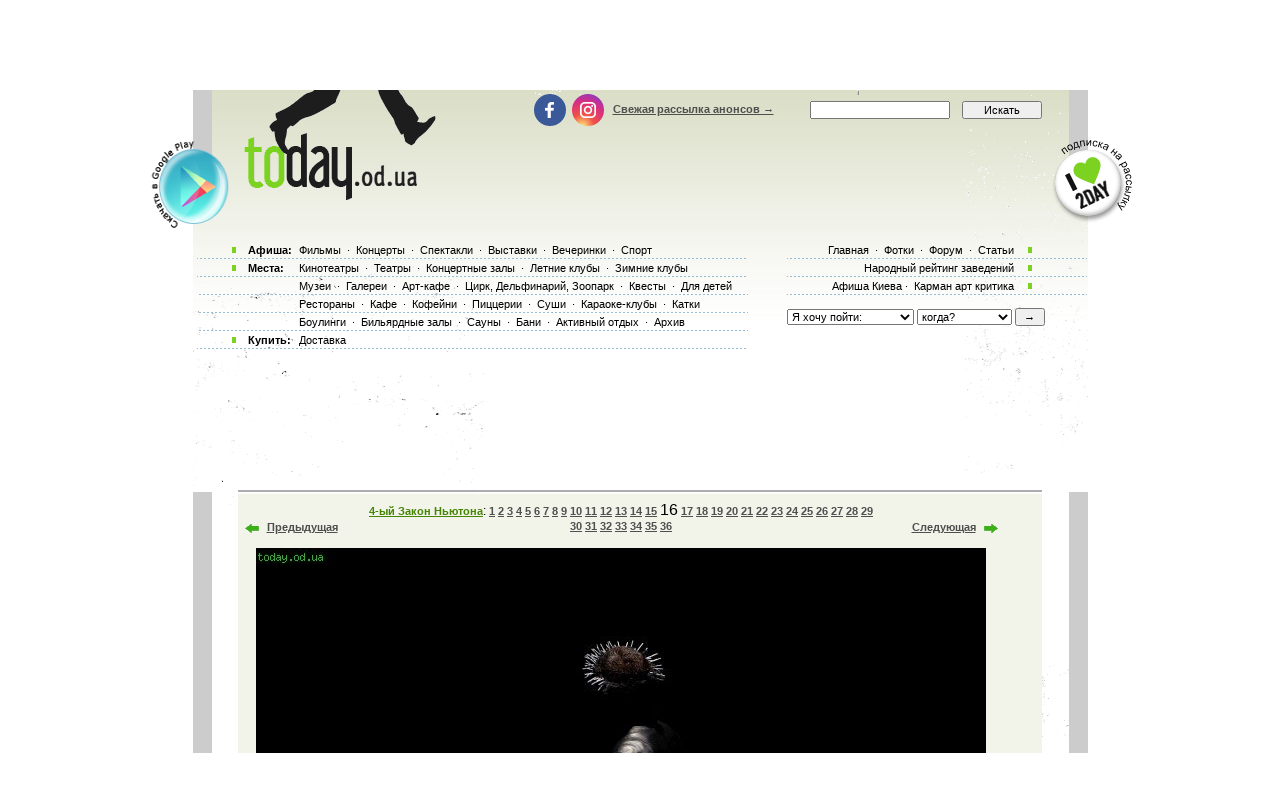

--- FILE ---
content_type: text/html; charset=utf-8
request_url: https://www.google.com/recaptcha/api2/aframe
body_size: 167
content:
<!DOCTYPE HTML><html><head><meta http-equiv="content-type" content="text/html; charset=UTF-8"></head><body><script nonce="I9mM5DYzjMUBaRIFmhVb-w">/** Anti-fraud and anti-abuse applications only. See google.com/recaptcha */ try{var clients={'sodar':'https://pagead2.googlesyndication.com/pagead/sodar?'};window.addEventListener("message",function(a){try{if(a.source===window.parent){var b=JSON.parse(a.data);var c=clients[b['id']];if(c){var d=document.createElement('img');d.src=c+b['params']+'&rc='+(localStorage.getItem("rc::a")?sessionStorage.getItem("rc::b"):"");window.document.body.appendChild(d);sessionStorage.setItem("rc::e",parseInt(sessionStorage.getItem("rc::e")||0)+1);localStorage.setItem("rc::h",'1769200857014');}}}catch(b){}});window.parent.postMessage("_grecaptcha_ready", "*");}catch(b){}</script></body></html>